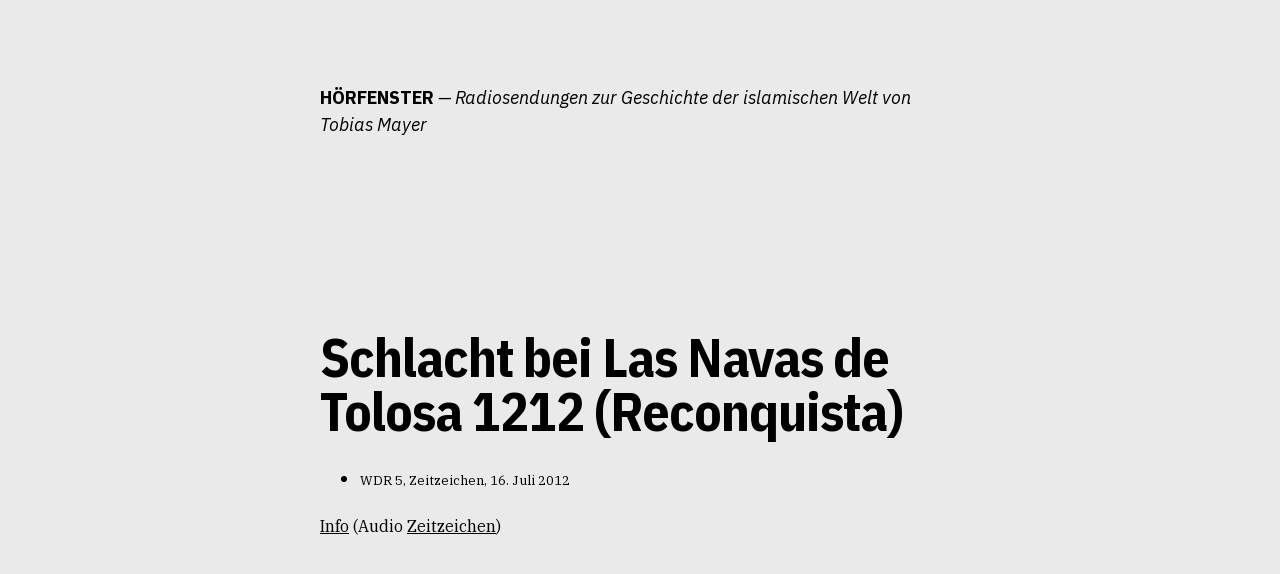

--- FILE ---
content_type: text/css
request_url: http://tobias-mayer.nefais.de/wp-content/themes/zuari/style.css?ver=6.9
body_size: 24372
content:
@charset "UTF-8";
/*!
Theme Name: zuari
Theme URI: https://github.com/prtksxna/zuari
Author: Prateek Saxena
Author URI: http://prtksxna.com
Description: A stream of your life
Version: 2.1.0
Tested up to: 5.5.1
Requires PHP: 5.6
License: GNU General Public License v2 or later
License URI: LICENSE
Text Domain: zuari
Tags: blog, one-column, custom-background, custom-colors, custom-header, custom-logo, custom-menu, featured-images, flexible-header, footer-widgets, sticky-post, theme-options, translation-ready, block-styles, wide-blocks, editor-style, portfolio
GitHub Theme URI: prtksxna/zuari

This theme, like WordPress, is licensed under the GPL.

zuari is based on Underscores https://underscores.me/, (C) 2012-2017 Automattic, Inc.
Underscores is distributed under the terms of the GNU GPL v2 or later.
*/
:root {
  --bg-color: #eaeaea;
  --fg-color: #000000;
  --fade1-color: rgba(255, 255, 255, 0.2);
  --fade2-color: rgba(255, 255, 255, 0.4);
  --body-font: 'IBM Plex Serif', 'Garamond', 'Georgia', serif;
  --body-alt-font: 'IBM Plex Sans', 'Helvetica Neue', 'Helvetica', 'Nimbus Sans L', 'Arial', sans-serif;
  --heading-font: 'IBM Plex Sans Condensed', 'Roboto Condensed', 'HelveticaNeue-CondensedBold', 'Tahoma', sans-serif;
  --mono-font: 'IBM Plex Mono', 'Monaco', 'Consolas', monospace;
  --content-width: 640px;
  --wide-content-width: 960px;
  --transition-duration: 333ms; }

body,
html {
  margin: 0;
  padding: 0;
  font-display: fallback;
  font-family: var(--body-font);
  overflow-wrap: break-all;
  font-size: 18px;
  line-height: 1.5rem;
  background: var(--bg-color);
  color: var(--fg-color);
  transition: background-color var(--transition-duration) ease, color var(--transition-duration) ease; }

a {
  color: var(--fg-color);
  transition: color var(--transition-duration) ease, background-color var(--transition-duration) ease; }
  a:focus {
    background: var(--fg-color);
    color: var(--bg-color);
    outline: none;
    text-decoration: none;
    border-radius: 2px;
    padding: 0 2px;
    margin: 0 -2px; }

.archive-header, .content-404, .post-navigation .nav-links,
.posts-navigation .nav-links, .header__container, .header_type_bar, .comments-area > ol,
.comments-area > div, #webmention-form, .footer__content, .content {
  width: var(--content-width);
  margin: 0 auto; }
  @media only screen and (max-width: 660px) {
    .archive-header, .content-404, .post-navigation .nav-links,
    .posts-navigation .nav-links, .header__container, .header_type_bar, .comments-area > ol,
    .comments-area > div, #webmention-form, .footer__content, .content {
      width: auto;
      margin: 0 20px; } }

.archive-header--portfolio, .header_type_bar--portfolio, .content--wide, .portfolio-grid {
  width: var(--wide-content-width);
  margin: 0 auto; }
  @media only screen and (max-width: 660px) {
    .archive-header--portfolio, .header_type_bar--portfolio, .content--wide, .portfolio-grid {
      width: auto;
      margin: 0 20px; } }

.header__title, .header_type_bar__title, .content__title {
  font-family: var(--heading-font);
  font-kerning: normal; }
  .header__title a, .header_type_bar__title a, .content__title a {
    text-decoration: none; }

.archive-header {
  margin-top: -5rem;
  margin-bottom: 3rem; }

.archive-header__title {
  font-family: var(--body-alt-font);
  font-size: 3rem; }

.archive-header__title__type {
  font-size: 1.2rem;
  display: block;
  text-transform: lowercase;
  font-variant: small-caps;
  font-weight: 400;
  margin-bottom: 0.5rem; }

.archive-header--portfolio {
  margin-top: -5rem;
  margin-bottom: 3rem; }
  .archive-header--portfolio .archive-header__title__type {
    display: none; }

.content-404 {
  margin-bottom: 5rem; }

.content-404 h2 {
  margin-top: 2rem; }

.top-navigation {
  list-style: none;
  font-family: var(--body-alt-font);
  font-weight: 700;
  text-transform: uppercase;
  font-variant: small-caps;
  letter-spacing: 1px;
  font-size: 0.9rem;
  padding: 0;
  margin: 0; }
  .top-navigation ul {
    padding: 0;
    margin: 0; }
  .top-navigation li {
    display: inline;
    margin-right: 1rem; }
    .top-navigation li a {
      text-decoration: none; }

.top-navigation_type_bar {
  font-weight: normal; }

.top-navigation--portfolio li {
  margin-right: 0;
  margin-left: 1rem; }
  @media only screen and (max-width: 660px) {
    .top-navigation--portfolio li {
      margin-right: 1rem;
      margin-left: 0; } }

.post-navigation,
.posts-navigation {
  background: var(--fade2-color);
  font-family: var(--body-alt-font); }
  .post-navigation .nav-links,
  .posts-navigation .nav-links {
    display: flex; }
  .post-navigation .nav-previous,
  .post-navigation .nav-next,
  .posts-navigation .nav-previous,
  .posts-navigation .nav-next {
    display: inline-block;
    width: 100%; }
    .post-navigation .nav-previous a,
    .post-navigation .nav-next a,
    .posts-navigation .nav-previous a,
    .posts-navigation .nav-next a {
      display: block;
      padding: 2rem 0;
      text-decoration: none;
      transition: all var(--transition-duration) ease; }
  .post-navigation .nav-next a:hover,
  .posts-navigation .nav-next a:hover {
    padding-left: 1rem;
    margin-right: -1rem; }
  .post-navigation .nav-previous a:hover,
  .posts-navigation .nav-previous a:hover {
    padding-right: 1rem;
    margin-left: -1rem; }
  .post-navigation .nav-next,
  .posts-navigation .nav-next {
    text-align: right; }
    .post-navigation .nav-next a:after,
    .posts-navigation .nav-next a:after {
      content: ' →'; }
  .post-navigation .nav-previous a:before,
  .posts-navigation .nav-previous a:before {
    content: '← '; }

.search-form {
  display: flex; }
  .search-form label {
    width: 75%; }

.search-submit,
.search-field {
  width: 100%;
  box-sizing: border-box;
  padding: 1rem;
  margin-bottom: 1rem;
  border-radius: 0;
  border: 1px solid var(--fg-color);
  color: var(--fg-color);
  background-color: transparent;
  text-transform: uppercase; }
  .search-submit:focus,
  .search-field:focus {
    background: var(--fade1-color);
    outline: none;
    box-shadow: inset 0 0 0 2px var(--fg-color); }

.search-submit {
  border: none;
  width: 25%;
  color: var(--bg-color);
  background-color: var(--fg-color);
  text-transform: uppercase;
  font-weight: bold;
  border: 1px solid var(--fg-color); }
  .search-submit:focus {
    box-shadow: inset 0 0 0 2px var(--bg-color);
    color: var(--bg-color);
    background-color: var(--fg-color); }

.widget-title {
  margin-bottom: 0; }

.wp-block-archives-list,
.wp-block-categories-list,
.wp-block-latest-posts,
.wp-block-latest-comments,
.widget ul {
  list-style: none;
  padding: 0;
  margin-top: 0;
  font-family: var(--body-alt-font); }

.header {
  height: 100vh;
  display: flex;
  flex-direction: column;
  justify-content: center;
  background-size: cover;
  background-position: center center;
  margin-bottom: 8rem; }

.header__container {
  margin-top: 10vh; }

.header__title {
  font-family: var(--mono-font);
  font-weight: normal;
  letter-spacing: -2px;
  font-size: 3rem;
  line-height: 3rem;
  margin: 0; }

.header__description {
  font-style: italic;
  margin: 0 0 1.5rem 0; }

.header__text {
  margin: 0; }
  .header__text p {
    margin: 0;
    margin-bottom: 1.5rem; }

.header_type_bar {
  padding: 4rem 0;
  margin-bottom: 6rem; }
  @media only screen and (max-width: 660px) {
    .header_type_bar {
      padding-top: 0.3rem;
      margin-bottom: 2rem; } }

.header_type_bar__title {
  font-family: var(--body-alt-font);
  font-size: 1rem; }

.header_type_bar__description {
  font-weight: normal;
  font-style: italic; }

.header_type_bar--portfolio {
  padding: 4rem 0;
  margin-bottom: 6rem;
  display: flex;
  justify-content: space-between;
  align-items: baseline; }
  @media only screen and (max-width: 660px) {
    .header_type_bar--portfolio {
      display: block;
      padding-top: 0.3rem;
      margin-bottom: 2rem; } }

.comments-area {
  background: var(--fade1-color);
  padding: 5rem 0;
  margin-top: 5rem;
  font-size: 0.9rem; }

.no-comments {
  padding: 0;
  font-family: var(--body-alt-font);
  text-transform: lowercase;
  font-variant: small-caps;
  text-align: center; }

.comment-list {
  padding: 0; }

.comment-list li {
  list-style: none;
  margin-bottom: 2rem; }

.comment-author img,
.comment-list .reply,
.comment-list .says {
  display: none; }

.comment-author,
.comment-author a {
  font-weight: normal;
  text-decoration: none;
  font-style: italic; }

.comment-metadata {
  display: none; }

.comment-content {
  font-family: var(--body-alt-font);
  margin-top: -1rem; }

/* Form */
.comment-respond {
  font-family: var(--body-alt-font); }

.comment-form .comment-notes {
  display: none; }

.comment-form label {
  font-variant: small-caps;
  text-transform: lowercase;
  display: block; }

.comment-form label[for="wp-comment-cookies-consent"] {
  display: inline; }

.comment-form input[type="text"],
.comment-form input[type="email"],
.comment-form input[type="url"],
.comment-form input[type="submit"],
.comment-form textarea {
  box-sizing: border-box;
  width: 100%;
  padding: 1rem;
  margin-bottom: 1rem;
  border-radius: 0;
  border: 1px solid var(--fg-color);
  color: var(--fg-color);
  background-color: transparent; }

.comment-form input:focus,
.comment-form textarea:focus {
  background: var(--fade1-color);
  outline: none;
  box-shadow: inset 0 0 0 2px var(--fg-color); }

.comment-form input[type="submit"] {
  border: none;
  color: var(--bg-color);
  background-color: var(--fg-color);
  text-transform: uppercase;
  font-weight: bold;
  border: 1px solid var(--fg-color); }
  .comment-form input[type="submit"]:focus {
    box-shadow: inset 0 0 0 2px var(--bg-color); }

.comment-form .required {
  display: none; }

/* Webmention */
#webmention-form {
  font-family: var(--body-alt-font); }

#webmention-form p {
  margin: 0; }

#webmention-form input[type="url"],
#webmention-form input[type="submit"] {
  box-sizing: border-box;
  width: 100%;
  padding: 1rem;
  margin-bottom: 1rem;
  border-radius: 0;
  border: 1px solid var(--fg-color);
  color: var(--fg-color);
  background-color: transparent; }

#webmention-form input[type="submit"] {
  border: none;
  color: var(--bg-color);
  background-color: var(--fg-color);
  text-transform: uppercase;
  font-weight: bold; }

.likes,
.reposts {
  font-family: var(--body-alt-font); }
  .likes h3,
  .reposts h3 {
    margin-bottom: 0; }

.mention-list {
  padding: 0;
  margin: 0; }
  .mention-list .p-author img {
    border-radius: 100%;
    border: 4px solid var(--bg-color);
    margin-right: -32px;
    transition: 300ms all ease;
    background-color: var(--fg-color); }
  .mention-list:hover .p-author img {
    margin-right: 0; }

.footer {
  padding: 1rem;
  margin: 0;
  background: var(--fade2-color);
  font-family: var(--body-alt-font);
  font-size: 0.8rem;
  line-height: 1.5rem; }

.content {
  margin-top: 0;
  margin-bottom: 50vh;
  padding-top: 0;
  transition: all var(--transition-duration) ease; }
  .content:focus-within .content__meta, .content:hover .content__meta {
    opacity: 1;
    margin-left: -11rem; }
  .content.sticky {
    border: 2px solid var(--fg-color);
    padding: 2rem 3rem; }
    .content.sticky .content__meta {
      display: none; }

.content_type_hidden {
  opacity: 0;
  padding-top: 10rem; }

.content--wide {
  margin-bottom: 50vh; }

.content__meta {
  width: 10rem;
  margin-top: 0;
  margin-left: -11.5rem;
  float: left;
  text-align: right;
  font-size: 0.75rem;
  line-height: 1.5rem;
  opacity: 0;
  transition: all var(--transition-duration) ease; }
  .content__meta span {
    display: block; }
  .content__meta a {
    text-decoration: none; }
  @media only screen and (max-width: 820px) {
    .content__meta {
      display: none; } }

.content__meta__tags a {
  font-family: var(--body-alt-font);
  background: var(--fade2-color);
  font-variant: small-caps;
  border-radius: 2px;
  padding: 0 7px 3px 7px;
  margin-left: 3px;
  margin-bottom: 6px;
  display: inline-block; }
  .content__meta__tags a:focus {
    background: var(--fg-color);
    color: var(--bg-color); }

.content__title {
  font-size: 2rem;
  line-height: 3rem;
  margin: 0;
  word-wrap: break-word; }

.content__title_type_big {
  font-size: 3rem;
  margin: 0;
  margin-top: 1.1rem;
  margin-bottom: 1.5rem;
  letter-spacing: -1px;
  line-height: 3rem; }

.content__title_type_status {
  font-family: var(--body-alt-font);
  font-weight: 100;
  font-size: 3rem;
  line-height: 3rem; }

.content__thumbnail img {
  max-width: 100%;
  height: auto; }

.bypostauthor {
  font-family: var(--body-alt-font); }

.content__body {
  /* stylelint-disable block-opening-brace-newline-after */
  /* stylelint-disable block-closing-brace-newline-before */
  /* stylelint-disable rule-empty-line-before */
  /* stylelint-enable */ }
  .content__body h1,
  .content__body h2,
  .content__body h3,
  .content__body h4,
  .content__body h5,
  .content__body h6 {
    margin-top: 1.5rem;
    margin-bottom: 0; }
  .content__body pre,
  .content__body p {
    margin: 0;
    margin-bottom: 1.5rem;
    line-height: 1.5; }
  .content__body pre {
    font-family: var(--mono-font);
    white-space: pre-wrap; }
  .content__body hr {
    border: none;
    border-bottom: 1px solid var(--fg-color); }
  .content__body figure,
  .content__body img {
    height: auto;
    max-width: 100%;
    margin-left: 0; }
  .content__body .wp-block-cover-text {
    font-family: var(--body-alt-font); }
  .content__body .more-link {
    font-family: var(--body-alt-font);
    text-transform: uppercase;
    font-variant: small-caps;
    font-weight: 800;
    font-size: 0.7rem;
    letter-spacing: 0.8px;
    text-decoration: none;
    display: block;
    margin-top: -1rem; }
    .content__body .more-link::after {
      content: "…"; }
    .content__body .more-link:hover {
      text-decoration: underline; }
  .content__body .wp-block-image,
  .content__body img {
    margin: 0;
    max-width: 100%; }
  .content__body .wp-block-image {
    margin-bottom: 1.5rem; }
  .content__body .wp-caption,
  .content__body .wp-caption-text,
  .content__body .gallery-caption,
  .content__body figcaption {
    font-family: var(--body-alt-font);
    font-size: 0.7rem;
    line-height: 1.5;
    color: var(--fg-color);
    text-align: center; }
  .content__body blockquote,
  .content__body blockquote.is-style-large {
    padding: 0;
    margin: 0 1.5rem;
    margin-bottom: 1.5rem;
    font-size: 0.9rem;
    line-height: 1.5rem;
    font-style: italic;
    font-weight: 300; }
    .content__body blockquote cite,
    .content__body blockquote.is-style-large cite {
      text-align: right;
      display: block;
      font-size: 0.7rem;
      margin-top: -1.5rem;
      opacity: 0;
      transition: opacity var(--transition-duration) ease;
      font-family: var(--body-alt-font); }
    .content__body blockquote:hover cite,
    .content__body blockquote.is-style-large:hover cite {
      opacity: 1; }
  .content__body .wp-block-quote.is-large p,
  .content__body .wp-block-quote.is-style-large p,
  .content__body blockquote.is-style-large {
    font-size: 1.2rem;
    line-height: 1.5rem; }
  .content__body .wp-block-pullquote {
    padding: 3rem 0; }
    .content__body .wp-block-pullquote p {
      line-height: 2.5rem;
      margin-bottom: 0; }
    .content__body .wp-block-pullquote.is-style-solid-color {
      padding: 2rem; }
      .content__body .wp-block-pullquote.is-style-solid-color blockquote {
        max-width: 100%; }
    .content__body .wp-block-pullquote blockquote {
      margin: 0; }
      .content__body .wp-block-pullquote blockquote cite {
        font-family: var(--body-alt-font);
        text-align: inherit;
        margin-top: 0;
        opacity: 1; }
  .content__body .alignfull {
    margin-left: calc(50% - 50vw);
    margin-right: calc(50% - 50vw);
    width: auto;
    max-width: 1000%; }
  .content__body .alignwide {
    margin-left: calc(25% - 25vw);
    margin-right: calc(25% - 25vw);
    width: auto;
    max-width: 1000%;
    clear: both; }
  .content__body > .alignleft {
    margin-left: 0; }
  .content__body > .alignleft ~ .alignleft {
    margin-left: -4rem; }
  .content__body .alignleft {
    float: left;
    margin-right: 1.5rem;
    margin-top: 0.3rem; }
    @media only screen and (max-width: 660px) {
      .content__body .alignleft {
        margin-left: 0; } }
  .content__body .alignright {
    float: right;
    margin-right: -4rem;
    margin-left: 1.5rem;
    margin-top: 0.3rem; }
    @media only screen and (max-width: 660px) {
      .content__body .alignright {
        margin-right: 0; } }
  .content__body .aligncenter {
    margin: 0 auto; }
  .content__body .wp-block-columns {
    display: flex;
    justify-content: space-between;
    margin-bottom: 1rem; }
    @media only screen and (max-width: 660px) {
      .content__body .wp-block-columns {
        flex-direction: column; } }
  .content__body .wp-block-column {
    flex: 1;
    margin: 0;
    margin: 0 0.5rem; }
    .content__body .wp-block-column:first-child {
      margin-left: 0; }
    .content__body .wp-block-column:last-child {
      margin-right: 0; }
    @media only screen and (max-width: 660px) {
      .content__body .wp-block-column {
        margin: 0; } }
  .content__body .alignfull .wp-block-column:first-child {
    margin-left: 1rem; }
  .content__body .alignfull .wp-block-column:last-child {
    margin-right: 1rem; }
  .content__body .wp-block-button__link {
    background-color: var(--fg-color);
    color: var(--bg-color);
    border-radius: 0.5rem;
    font-family: var(--body-alt-font);
    text-transform: lowercase;
    font-variant: small-caps;
    line-height: 100%; }
  .content__body .is-style-outline .wp-block-button__link {
    border-radius: 0;
    border: 1px solid var(--fg-color);
    background: transparent;
    color: var(--fg-color); }
  .content__body .is-style-squared .wp-block-button__link {
    border-radius: 0; }
  .content__body .wp-block-spacer {
    content: "";
    display: table;
    clear: both; }
  .content__body .wp-block-gallery .blocks-gallery-item figcaption {
    transition: opacity var(--transition-duration) ease, padding-bottom var(--transition-duration) ease;
    opacity: 0;
    line-height: 1rem;
    margin: 0;
    max-width: 100%;
    padding: 0 1rem;
    box-sizing: border-box; }
  .content__body .wp-block-gallery .blocks-gallery-item:hover figcaption {
    opacity: 1;
    padding-bottom: 1rem; }
  .content__body p.has-drop-cap:not(:focus):first-letter {
    font-size: 4rem; }
  .content__body table {
    font-family: var(--body-alt-font);
    border-collapse: collapse;
    width: 100%; }
    .content__body table td,
    .content__body table th {
      border: 1px solid var(--fg-color);
      padding: 0.5rem;
      text-align: left; }
    .content__body table.is-style-stripes td,
    .content__body table.is-style-stripes th {
      border: none; }
    .content__body table.is-style-stripes tr:nth-child(odd) {
      background: var(--fade2-color); }
  .content__body .page-links {
    font-family: var(--body-alt-font);
    text-transform: uppercase;
    font-size: 0.75rem;
    opacity: 0.8; }
  .content__body .gallery {
    display: flex;
    flex-wrap: wrap;
    justify-content: flex-start; }
  .content__body .gallery-item {
    margin: 0;
    width: 100%;
    margin-bottom: 1rem; }
  .content__body .gallery-columns-2 .gallery-item {
    width: 50%; }
  .content__body .gallery-columns-3 .gallery-item {
    width: 33%; }
  .content__body .gallery-columns-4 .gallery-item {
    width: 25%; }
  .content__body .gallery-columns-5 .gallery-item {
    width: 20%; }
  .content__body .gallery-columns-6 .gallery-item {
    width: 15%; }
  .content__body .gallery-columns-7 .gallery-item {
    width: 12%; }
  .content__body .gallery-columns-8 .gallery-item {
    width: 12%; }
  .content__body .gallery-columns-9 .gallery-item {
    width: 9%; }
  .content__body .has-brick-color {
    color: #825a58; }
  .content__body .has-baby-pink-color {
    color: #e0bac0; }
  .content__body .has-ecru-color {
    color: #e1d9d3; }
  .content__body .has-peach-color {
    color: #e6aa88; }
  .content__body .has-sky-blue-color {
    color: #badce0; }
  .content__body .has-green-color {
    color: #81ae8a; }
  .content__body .has-olive-color {
    color: #959686; }
  .content__body .has-dark-green-color {
    color: #113118; }
  .content__body .has-dark-blue-color {
    color: #283d5d; }
  .content__body .has-light-gray-color {
    color: #eaeaea; }
  .content__body .has-dark-gray-color {
    color: #222; }
  .content__body .has-brick-background-color {
    background-color: #825a58; }
  .content__body .has-baby-pink-background-color {
    background-color: #e0bac0; }
  .content__body .has-ecru-background-color {
    background-color: #e1d9d3; }
  .content__body .has-peach-background-color {
    background-color: #e6aa88; }
  .content__body .has-sky-blue-background-color {
    background-color: #badce0; }
  .content__body .has-green-background-color {
    background-color: #81ae8a; }
  .content__body .has-olive-background-color {
    background-color: #959686; }
  .content__body .has-dark-green-background-color {
    background-color: #113118; }
  .content__body .has-dark-blue-background-color {
    background-color: #283d5d; }
  .content__body .has-light-gray-background-color {
    background-color: #eaeaea; }
  .content__body .has-dark-gray-background-color {
    background-color: #222; }

.post_format-post-format-chat .content__body {
  font-family: var(--mono-font);
  font-size: 0.75rem; }

.post_format-post-format-status .content__body {
  font-family: var(--body-alt-font);
  font-weight: 100;
  font-size: 3rem;
  line-height: 3rem; }

.content__body_type_aside,
.post_format-post-format-aside .content__body {
  font-family: var(--body-alt-font); }
  .content__body_type_aside blockquote,
  .content__body_type_aside blockquote p,
  .post_format-post-format-aside .content__body blockquote,
  .post_format-post-format-aside .content__body blockquote p {
    font-family: var(--body-font); }

.portfolio-grid {
  display: flex;
  flex-wrap: wrap; }

.portfolio-tile {
  width: 30%;
  margin-bottom: 6rem; }
  .portfolio-tile:nth-child(3n-1) {
    margin: 0 5% 6rem; }
    @media only screen and (max-width: 660px) {
      .portfolio-tile:nth-child(3n-1) {
        margin: 0 0 6rem; } }
  @media only screen and (max-width: 660px) {
    .portfolio-tile {
      width: 100%;
      margin: 0 0 6rem; } }

.portfolio__title {
  font-family: var(--body-alt-font);
  font-weight: 600;
  font-size: 1.2rem;
  margin: 0; }
  .portfolio__title a {
    text-decoration: none; }

.portfolio-tile img {
  border-radius: 2px; }

.portfolio__desc {
  font-family: var(--body-alt-font);
  font-size: 0.8rem;
  line-height: 1.4;
  margin: 0; }

.screen-reader-text {
  border: 0;
  clip: rect(1px, 1px, 1px, 1px);
  clip-path: inset(50%);
  height: 1px;
  margin: -1px;
  overflow: hidden;
  padding: 0;
  position: absolute !important;
  width: 1px;
  word-wrap: normal !important;
  /* Many screen reader and browser combinations announce broken words as they would appear visually. */ }

.screen-reader-text:focus {
  background-color: #fff;
  color: #000;
  clip: auto !important;
  clip-path: none;
  display: block;
  top: 0;
  left: 0;
  width: 100%;
  height: auto;
  padding: 20px 0;
  line-height: normal;
  text-decoration: none;
  z-index: 100000;
  text-align: center;
  text-transform: uppercase;
  font-family: var(--body-alt-font);
  /* Above WP toolbar. */ }

/* Do not show the outline on the skip link target. */
#content[tabindex="-1"]:focus {
  outline: 0; }

/* Setting dark-mode */
@media (prefers-color-scheme: dark) {
  .content__body img {
    opacity: 0.75;
    transition: opacity var(--transition-duration); }
  .content__body img:hover {
    opacity: 1; }
  .content__body p {
    line-height: 1.75rem; } }
.wp-block-codemirror-blocks-code-block {
  margin: 8px -32px;
  font-size: 75%; }
  .wp-block-codemirror-blocks-code-block .cm-s-material.CodeMirror {
    padding: 32px;
    border-radius: 8px; }
  .wp-block-codemirror-blocks-code-block pre {
    margin: 0; }
  .wp-block-codemirror-blocks-code-block .CodeMirror-lines {
    padding: 0; }

/*# sourceMappingURL=style.css.map */
